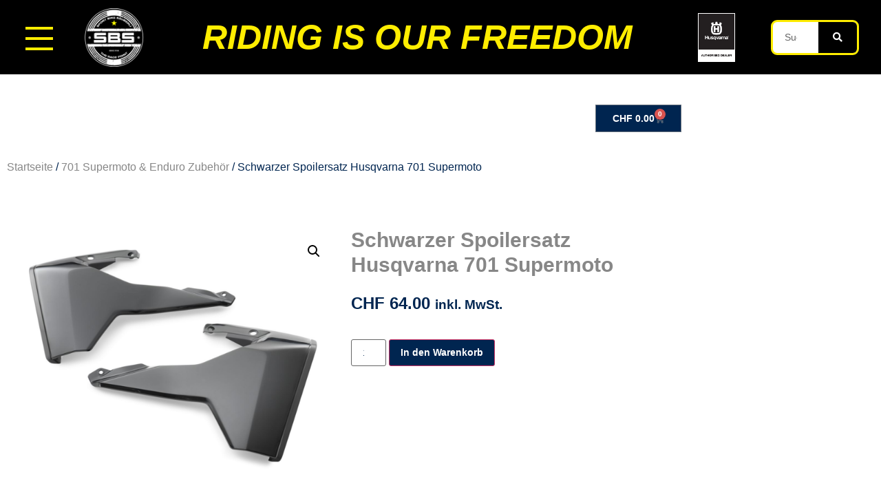

--- FILE ---
content_type: text/css
request_url: https://www.monobike.ch/wp-content/uploads/elementor/css/post-4404.css?ver=1769992301
body_size: 1133
content:
.elementor-kit-4404{--e-global-color-primary:#002550;--e-global-color-secondary:#878787;--e-global-color-text:#000000;--e-global-color-accent:#FFED00;--e-global-color-2433132:#FFED00;--e-global-color-d2f78e9:#CC1445;--e-global-color-d2ef504:#D0D0D0;--e-global-color-1d5d243:#F2F2F2;--e-global-color-f1e2107:#FFFFFF;--e-global-typography-primary-font-family:"Helvetica";--e-global-typography-primary-font-size:50px;--e-global-typography-primary-font-weight:800;--e-global-typography-primary-line-height:1.2em;--e-global-typography-secondary-font-family:"Helvetica";--e-global-typography-secondary-font-size:30px;--e-global-typography-secondary-font-weight:800;--e-global-typography-secondary-line-height:1.2em;--e-global-typography-text-font-family:"Helvetica";--e-global-typography-text-font-size:16px;--e-global-typography-text-font-weight:400;--e-global-typography-accent-font-family:"Helvetica";--e-global-typography-accent-font-size:16px;--e-global-typography-accent-font-weight:400;background-color:var( --e-global-color-f1e2107 );color:#000000;font-family:var( --e-global-typography-text-font-family ), Sans-serif;font-size:var( --e-global-typography-text-font-size );font-weight:var( --e-global-typography-text-font-weight );}.elementor-kit-4404 button,.elementor-kit-4404 input[type="button"],.elementor-kit-4404 input[type="submit"],.elementor-kit-4404 .elementor-button{background-color:var( --e-global-color-primary );font-size:1.1vw;font-weight:600;color:var( --e-global-color-f1e2107 );}.elementor-kit-4404 button:hover,.elementor-kit-4404 button:focus,.elementor-kit-4404 input[type="button"]:hover,.elementor-kit-4404 input[type="button"]:focus,.elementor-kit-4404 input[type="submit"]:hover,.elementor-kit-4404 input[type="submit"]:focus,.elementor-kit-4404 .elementor-button:hover,.elementor-kit-4404 .elementor-button:focus{background-color:var( --e-global-color-f1e2107 );color:var( --e-global-color-primary );border-style:solid;border-color:var( --e-global-color-primary );}.elementor-kit-4404 e-page-transition{background-color:#FFBC7D;}.elementor-kit-4404 a{color:var( --e-global-color-secondary );font-family:var( --e-global-typography-accent-font-family ), Sans-serif;font-size:var( --e-global-typography-accent-font-size );font-weight:var( --e-global-typography-accent-font-weight );}.elementor-kit-4404 h1{color:var( --e-global-color-f1e2107 );font-family:var( --e-global-typography-primary-font-family ), Sans-serif;font-size:var( --e-global-typography-primary-font-size );font-weight:var( --e-global-typography-primary-font-weight );line-height:var( --e-global-typography-primary-line-height );}.elementor-kit-4404 h2{color:var( --e-global-color-secondary );font-family:var( --e-global-typography-secondary-font-family ), Sans-serif;font-size:var( --e-global-typography-secondary-font-size );font-weight:var( --e-global-typography-secondary-font-weight );line-height:var( --e-global-typography-secondary-line-height );}.elementor-kit-4404 h3{color:var( --e-global-color-primary );font-size:26px;font-weight:800;line-height:1.2em;}.elementor-kit-4404 h4{color:#FFFFFF;font-size:28px;font-weight:800;}.elementor-kit-4404 h5{color:var( --e-global-color-2433132 );font-size:50px;font-weight:800;font-style:italic;}.elementor-kit-4404 h6{color:var( --e-global-color-primary );font-size:18px;font-weight:bold;line-height:21px;}.elementor-kit-4404 label{color:var( --e-global-color-primary );font-family:"Helvetica", Sans-serif;font-size:1.1vw;font-weight:400;}.elementor-kit-4404 input:not([type="button"]):not([type="submit"]),.elementor-kit-4404 textarea,.elementor-kit-4404 .elementor-field-textual{font-family:"Helvetica", Sans-serif;font-size:1.1vw;color:var( --e-global-color-primary );}.elementor-kit-4404 input:focus:not([type="button"]):not([type="submit"]),.elementor-kit-4404 textarea:focus,.elementor-kit-4404 .elementor-field-textual:focus{color:var( --e-global-color-secondary );background-color:var( --e-global-color-f1e2107 );border-style:solid;border-width:1px 1px 1px 1px;border-color:var( --e-global-color-2433132 );}.elementor-section.elementor-section-boxed > .elementor-container{max-width:1400px;}.e-con{--container-max-width:1400px;}.elementor-widget:not(:last-child){margin-block-end:20px;}.elementor-element{--widgets-spacing:20px 20px;--widgets-spacing-row:20px;--widgets-spacing-column:20px;}{}h1.entry-title{display:var(--page-title-display);}.elementor-lightbox{background-color:#000000B3;--lightbox-header-icons-size:25px;--lightbox-navigation-icons-size:25px;}@media(max-width:1024px){.elementor-kit-4404{--e-global-typography-primary-font-size:35px;--e-global-typography-secondary-font-size:28px;--e-global-typography-secondary-line-height:1.2em;--e-global-typography-text-font-size:18px;--e-global-typography-accent-font-size:18px;font-size:var( --e-global-typography-text-font-size );}.elementor-kit-4404 a{font-size:var( --e-global-typography-accent-font-size );}.elementor-kit-4404 h1{font-size:var( --e-global-typography-primary-font-size );line-height:var( --e-global-typography-primary-line-height );}.elementor-kit-4404 h2{font-size:var( --e-global-typography-secondary-font-size );line-height:var( --e-global-typography-secondary-line-height );}.elementor-kit-4404 h3{font-size:22px;}.elementor-kit-4404 h4{font-size:24px;}.elementor-kit-4404 h5{font-size:30px;}.elementor-kit-4404 h6{font-size:17px;line-height:18px;}.elementor-kit-4404 button,.elementor-kit-4404 input[type="button"],.elementor-kit-4404 input[type="submit"],.elementor-kit-4404 .elementor-button{font-size:2.5vw;}.elementor-kit-4404 label{font-size:2.5vw;}.elementor-kit-4404 input:not([type="button"]):not([type="submit"]),.elementor-kit-4404 textarea,.elementor-kit-4404 .elementor-field-textual{font-size:2.5vw;}.elementor-kit-4404 input:focus:not([type="button"]):not([type="submit"]),.elementor-kit-4404 textarea:focus,.elementor-kit-4404 .elementor-field-textual:focus{border-width:1px 1px 1px 1px;}.elementor-section.elementor-section-boxed > .elementor-container{max-width:780px;}.e-con{--container-max-width:780px;}}@media(max-width:767px){.elementor-kit-4404{--e-global-typography-primary-font-size:7.5vw;--e-global-typography-primary-line-height:1.2em;--e-global-typography-secondary-font-size:20px;--e-global-typography-secondary-line-height:1.2em;--e-global-typography-text-font-size:16px;--e-global-typography-accent-font-size:16px;font-size:var( --e-global-typography-text-font-size );}.elementor-kit-4404 a{font-size:var( --e-global-typography-accent-font-size );}.elementor-kit-4404 h1{font-size:var( --e-global-typography-primary-font-size );line-height:var( --e-global-typography-primary-line-height );}.elementor-kit-4404 h2{font-size:var( --e-global-typography-secondary-font-size );line-height:var( --e-global-typography-secondary-line-height );}.elementor-kit-4404 h3{font-size:20px;}.elementor-kit-4404 h4{font-size:20px;}.elementor-kit-4404 h5{font-size:24px;}.elementor-kit-4404 h6{font-size:22px;line-height:23px;}.elementor-kit-4404 button,.elementor-kit-4404 input[type="button"],.elementor-kit-4404 input[type="submit"],.elementor-kit-4404 .elementor-button{font-size:4.5vw;}.elementor-kit-4404 button:hover,.elementor-kit-4404 button:focus,.elementor-kit-4404 input[type="button"]:hover,.elementor-kit-4404 input[type="button"]:focus,.elementor-kit-4404 input[type="submit"]:hover,.elementor-kit-4404 input[type="submit"]:focus,.elementor-kit-4404 .elementor-button:hover,.elementor-kit-4404 .elementor-button:focus{border-width:1px 1px 1px 1px;}.elementor-kit-4404 label{font-size:4.5vw;}.elementor-kit-4404 input:not([type="button"]):not([type="submit"]),.elementor-kit-4404 textarea,.elementor-kit-4404 .elementor-field-textual{font-size:4.5vw;}.elementor-kit-4404 input:focus:not([type="button"]):not([type="submit"]),.elementor-kit-4404 textarea:focus,.elementor-kit-4404 .elementor-field-textual:focus{border-width:1px 1px 1px 1px;}.elementor-section.elementor-section-boxed > .elementor-container{max-width:360px;}.e-con{--container-max-width:360px;}}

--- FILE ---
content_type: text/css
request_url: https://www.monobike.ch/wp-content/uploads/elementor/css/post-5002.css?ver=1769992302
body_size: 2220
content:
.elementor-5002 .elementor-element.elementor-element-de2224d:not(.elementor-motion-effects-element-type-background), .elementor-5002 .elementor-element.elementor-element-de2224d > .elementor-motion-effects-container > .elementor-motion-effects-layer{background-color:var( --e-global-color-text );}.elementor-5002 .elementor-element.elementor-element-de2224d > .elementor-container{min-height:0vh;}.elementor-5002 .elementor-element.elementor-element-de2224d{transition:background 0.3s, border 0.3s, border-radius 0.3s, box-shadow 0.3s;padding:3px 5px 2px 0px;z-index:3;overflow:visible;}.elementor-5002 .elementor-element.elementor-element-de2224d > .elementor-background-overlay{transition:background 0.3s, border-radius 0.3s, opacity 0.3s;}.elementor-5002 .elementor-element.elementor-element-aac20eb .menu-overlay{background-color:var( --e-global-color-primary );}.elementor-5002 .elementor-element.elementor-element-aac20eb > .elementor-widget-container{margin:0px 0px 0px 0px;padding:0px 0px 0px 0px;border-style:none;border-radius:3px 3px 3px 3px;}.elementor-5002 .elementor-element.elementor-element-aac20eb .icon-bars .icon-bar{background-color:var( --e-global-color-2433132 );height:4px;}.elementor-5002 .elementor-element.elementor-element-aac20eb .icon-bars{margin:0 auto;width:40px;height:40px;}.elementor-5002 .elementor-element.elementor-element-aac20eb .icon-bars .bar-top{margin-top:-15px;}.elementor-5002 .elementor-element.elementor-element-aac20eb .icon-bars .bar-bottom{margin-top:15px;}.elementor-5002 .elementor-element.elementor-element-aac20eb .content-type-menu a{color:var( --e-global-color-f1e2107 );}.elementor-5002 .elementor-element.elementor-element-aac20eb .content-type-menu a:hover{color:var( --e-global-color-2433132 );}.elementor-5002 .elementor-element.elementor-element-aac20eb .content-type-menu li{text-align:center;}.elementor-5002 .elementor-element.elementor-element-e44e421 > .elementor-element-populated{margin:2px 2px 2px 2px;--e-column-margin-right:2px;--e-column-margin-left:2px;}.elementor-5002 .elementor-element.elementor-element-ca12b87{text-align:center;}.elementor-5002 .elementor-element.elementor-element-ca12b87 .elementor-heading-title{font-style:italic;color:var( --e-global-color-2433132 );}.elementor-5002 .elementor-element.elementor-element-c7c2c88 > .elementor-element-populated{margin:16px 16px 16px 16px;--e-column-margin-right:16px;--e-column-margin-left:16px;padding:0px 0px 0px 0px;}.elementor-5002 .elementor-element.elementor-element-73d481c img{border-style:solid;border-width:1px 1px 1px 1px;border-color:var( --e-global-color-f1e2107 );}.elementor-5002 .elementor-element.elementor-element-489f686 > .elementor-widget-wrap > .elementor-widget:not(.elementor-widget__width-auto):not(.elementor-widget__width-initial):not(:last-child):not(.elementor-absolute){margin-block-end:30px;}.elementor-5002 .elementor-element.elementor-element-489f686 > .elementor-element-populated{margin:0px 22px 0px 0px;--e-column-margin-right:22px;--e-column-margin-left:0px;padding:-10px -10px -10px -10px;}.elementor-5002 .elementor-element.elementor-element-8f018b8 > .elementor-widget-container{margin:0px 0px 0px 31px;}.elementor-5002 .elementor-element.elementor-element-8f018b8 .elementor-search-form__container{min-height:51px;}.elementor-5002 .elementor-element.elementor-element-8f018b8 .elementor-search-form__submit{min-width:calc( 1.1 * 51px );background-color:var( --e-global-color-text );--e-search-form-submit-icon-size:19px;}body:not(.rtl) .elementor-5002 .elementor-element.elementor-element-8f018b8 .elementor-search-form__icon{padding-left:calc(51px / 3);}body.rtl .elementor-5002 .elementor-element.elementor-element-8f018b8 .elementor-search-form__icon{padding-right:calc(51px / 3);}.elementor-5002 .elementor-element.elementor-element-8f018b8 .elementor-search-form__input, .elementor-5002 .elementor-element.elementor-element-8f018b8.elementor-search-form--button-type-text .elementor-search-form__submit{padding-left:calc(51px / 3);padding-right:calc(51px / 3);}.elementor-5002 .elementor-element.elementor-element-8f018b8 .elementor-search-form__input,
					.elementor-5002 .elementor-element.elementor-element-8f018b8 .elementor-search-form__icon,
					.elementor-5002 .elementor-element.elementor-element-8f018b8 .elementor-lightbox .dialog-lightbox-close-button,
					.elementor-5002 .elementor-element.elementor-element-8f018b8 .elementor-lightbox .dialog-lightbox-close-button:hover,
					.elementor-5002 .elementor-element.elementor-element-8f018b8.elementor-search-form--skin-full_screen input[type="search"].elementor-search-form__input{color:var( --e-global-color-text );fill:var( --e-global-color-text );}.elementor-5002 .elementor-element.elementor-element-8f018b8:not(.elementor-search-form--skin-full_screen) .elementor-search-form__container{background-color:var( --e-global-color-f1e2107 );border-color:var( --e-global-color-2433132 );border-width:3px 3px 3px 3px;border-radius:9px;}.elementor-5002 .elementor-element.elementor-element-8f018b8.elementor-search-form--skin-full_screen input[type="search"].elementor-search-form__input{background-color:var( --e-global-color-f1e2107 );border-color:var( --e-global-color-2433132 );border-width:3px 3px 3px 3px;border-radius:9px;}.elementor-5002 .elementor-element.elementor-element-0b7b3aa:not(.elementor-motion-effects-element-type-background), .elementor-5002 .elementor-element.elementor-element-0b7b3aa > .elementor-motion-effects-container > .elementor-motion-effects-layer{background-color:var( --e-global-color-text );}.elementor-5002 .elementor-element.elementor-element-0b7b3aa > .elementor-container{min-height:0vh;}.elementor-5002 .elementor-element.elementor-element-0b7b3aa{transition:background 0.3s, border 0.3s, border-radius 0.3s, box-shadow 0.3s;padding:3px 5px 2px 0px;overflow:visible;}.elementor-5002 .elementor-element.elementor-element-0b7b3aa > .elementor-background-overlay{transition:background 0.3s, border-radius 0.3s, opacity 0.3s;}.elementor-5002 .elementor-element.elementor-element-ca2e248 .menu-overlay{background-color:var( --e-global-color-primary );}.elementor-5002 .elementor-element.elementor-element-ca2e248 > .elementor-widget-container{margin:0px 0px 0px 0px;padding:0px 0px 0px 0px;border-style:none;border-radius:3px 3px 3px 3px;}.elementor-5002 .elementor-element.elementor-element-ca2e248 .icon-bars .icon-bar{background-color:var( --e-global-color-2433132 );height:4px;}.elementor-5002 .elementor-element.elementor-element-ca2e248 .icon-bars:hover .icon-bar{background-color:var( --e-global-color-f1e2107 );}.elementor-5002 .elementor-element.elementor-element-ca2e248 .icon-bars{margin:0 auto;width:40px;height:40px;}.elementor-5002 .elementor-element.elementor-element-ca2e248 .icon-bars .bar-top{margin-top:-15px;}.elementor-5002 .elementor-element.elementor-element-ca2e248 .icon-bars .bar-bottom{margin-top:15px;}.elementor-5002 .elementor-element.elementor-element-ca2e248 .content-type-menu a{color:var( --e-global-color-f1e2107 );}.elementor-5002 .elementor-element.elementor-element-ca2e248 .content-type-menu a:hover{color:var( --e-global-color-2433132 );}.elementor-5002 .elementor-element.elementor-element-ca2e248 .content-type-menu li{text-align:center;}.elementor-5002 .elementor-element.elementor-element-6a2e37b > .elementor-element-populated{margin:2px 2px 2px 2px;--e-column-margin-right:2px;--e-column-margin-left:2px;}.elementor-5002 .elementor-element.elementor-element-f7fcf4f{text-align:center;}.elementor-5002 .elementor-element.elementor-element-36007ac > .elementor-element-populated{margin:16px 16px 16px 16px;--e-column-margin-right:16px;--e-column-margin-left:16px;padding:0px 0px 0px 0px;}.elementor-5002 .elementor-element.elementor-element-e924d25 img{border-style:solid;border-color:var( --e-global-color-f1e2107 );}.elementor-5002 .elementor-element.elementor-element-78b3b34 > .elementor-widget-wrap > .elementor-widget:not(.elementor-widget__width-auto):not(.elementor-widget__width-initial):not(:last-child):not(.elementor-absolute){margin-block-end:30px;}.elementor-5002 .elementor-element.elementor-element-78b3b34 > .elementor-element-populated{margin:0px 22px 0px 0px;--e-column-margin-right:22px;--e-column-margin-left:0px;padding:-10px -10px -10px -10px;}.elementor-5002 .elementor-element.elementor-element-527d258 > .elementor-widget-container{margin:0px 0px 0px 31px;}.elementor-5002 .elementor-element.elementor-element-527d258 .elementor-search-form{text-align:center;}.elementor-5002 .elementor-element.elementor-element-527d258 .elementor-search-form__toggle{--e-search-form-toggle-size:49px;--e-search-form-toggle-color:var( --e-global-color-2433132 );--e-search-form-toggle-icon-size:calc(53em / 100);--e-search-form-toggle-border-width:2px;--e-search-form-toggle-border-radius:6px;}.elementor-5002 .elementor-element.elementor-element-527d258 .elementor-search-form__input,
					.elementor-5002 .elementor-element.elementor-element-527d258 .elementor-search-form__icon,
					.elementor-5002 .elementor-element.elementor-element-527d258 .elementor-lightbox .dialog-lightbox-close-button,
					.elementor-5002 .elementor-element.elementor-element-527d258 .elementor-lightbox .dialog-lightbox-close-button:hover,
					.elementor-5002 .elementor-element.elementor-element-527d258.elementor-search-form--skin-full_screen input[type="search"].elementor-search-form__input{color:var( --e-global-color-text );fill:var( --e-global-color-text );}.elementor-5002 .elementor-element.elementor-element-527d258:not(.elementor-search-form--skin-full_screen) .elementor-search-form__container{border-color:var( --e-global-color-2433132 );border-width:4px 4px 4px 4px;border-radius:9px;}.elementor-5002 .elementor-element.elementor-element-527d258.elementor-search-form--skin-full_screen input[type="search"].elementor-search-form__input{border-color:var( --e-global-color-2433132 );border-width:4px 4px 4px 4px;border-radius:9px;}.elementor-5002 .elementor-element.elementor-element-527d258:not(.elementor-search-form--skin-full_screen) .elementor-search-form--focus .elementor-search-form__input,
					.elementor-5002 .elementor-element.elementor-element-527d258 .elementor-search-form--focus .elementor-search-form__icon,
					.elementor-5002 .elementor-element.elementor-element-527d258 .elementor-lightbox .dialog-lightbox-close-button:hover,
					.elementor-5002 .elementor-element.elementor-element-527d258.elementor-search-form--skin-full_screen input[type="search"].elementor-search-form__input:focus{color:var( --e-global-color-text );fill:var( --e-global-color-text );}.elementor-5002 .elementor-element.elementor-element-3f08f22:not(.elementor-motion-effects-element-type-background), .elementor-5002 .elementor-element.elementor-element-3f08f22 > .elementor-motion-effects-container > .elementor-motion-effects-layer{background-color:var( --e-global-color-text );}.elementor-5002 .elementor-element.elementor-element-3f08f22 > .elementor-container{min-height:0vh;}.elementor-5002 .elementor-element.elementor-element-3f08f22{transition:background 0.3s, border 0.3s, border-radius 0.3s, box-shadow 0.3s;padding:3px 5px 2px 0px;overflow:visible;}.elementor-5002 .elementor-element.elementor-element-3f08f22 > .elementor-background-overlay{transition:background 0.3s, border-radius 0.3s, opacity 0.3s;}.elementor-5002 .elementor-element.elementor-element-b5265c5 .menu-overlay{background-color:var( --e-global-color-primary );}.elementor-5002 .elementor-element.elementor-element-b5265c5 > .elementor-widget-container{margin:0px 0px 0px 0px;padding:0px 0px 0px 0px;border-style:none;border-radius:3px 3px 3px 3px;}.elementor-5002 .elementor-element.elementor-element-b5265c5 .icon-bars .icon-bar{background-color:var( --e-global-color-2433132 );height:4px;}.elementor-5002 .elementor-element.elementor-element-b5265c5 .icon-bars:hover .icon-bar{background-color:var( --e-global-color-f1e2107 );}.elementor-5002 .elementor-element.elementor-element-b5265c5 .icon-bars{margin:0 auto;width:40px;height:40px;}.elementor-5002 .elementor-element.elementor-element-b5265c5 .icon-bars .bar-top{margin-top:-15px;}.elementor-5002 .elementor-element.elementor-element-b5265c5 .icon-bars .bar-bottom{margin-top:15px;}.elementor-5002 .elementor-element.elementor-element-b5265c5 .content-type-menu a{color:var( --e-global-color-f1e2107 );}.elementor-5002 .elementor-element.elementor-element-b5265c5 .content-type-menu a:hover{color:var( --e-global-color-2433132 );}.elementor-5002 .elementor-element.elementor-element-b5265c5 .content-type-menu li{text-align:center;}.elementor-5002 .elementor-element.elementor-element-1a41863 > .elementor-element-populated{margin:2px 2px 2px 2px;--e-column-margin-right:2px;--e-column-margin-left:2px;}.elementor-5002 .elementor-element.elementor-element-c8a90e9 img{border-style:solid;border-color:var( --e-global-color-f1e2107 );}.elementor-5002 .elementor-element.elementor-element-1954772 > .elementor-element-populated{margin:16px 16px 16px 16px;--e-column-margin-right:16px;--e-column-margin-left:16px;padding:0px 0px 0px 0px;}.elementor-5002 .elementor-element.elementor-element-891971a > .elementor-widget-container{margin:0px 0px 0px 31px;}.elementor-5002 .elementor-element.elementor-element-891971a .elementor-search-form{text-align:center;}.elementor-5002 .elementor-element.elementor-element-891971a .elementor-search-form__toggle{--e-search-form-toggle-size:50px;--e-search-form-toggle-color:var( --e-global-color-2433132 );--e-search-form-toggle-icon-size:calc(55em / 100);--e-search-form-toggle-border-width:2px;--e-search-form-toggle-border-radius:6px;}.elementor-5002 .elementor-element.elementor-element-891971a .elementor-search-form__input,
					.elementor-5002 .elementor-element.elementor-element-891971a .elementor-search-form__icon,
					.elementor-5002 .elementor-element.elementor-element-891971a .elementor-lightbox .dialog-lightbox-close-button,
					.elementor-5002 .elementor-element.elementor-element-891971a .elementor-lightbox .dialog-lightbox-close-button:hover,
					.elementor-5002 .elementor-element.elementor-element-891971a.elementor-search-form--skin-full_screen input[type="search"].elementor-search-form__input{color:var( --e-global-color-text );fill:var( --e-global-color-text );}.elementor-5002 .elementor-element.elementor-element-891971a:not(.elementor-search-form--skin-full_screen) .elementor-search-form__container{border-color:var( --e-global-color-2433132 );border-width:3px 3px 3px 3px;border-radius:9px;}.elementor-5002 .elementor-element.elementor-element-891971a.elementor-search-form--skin-full_screen input[type="search"].elementor-search-form__input{border-color:var( --e-global-color-2433132 );border-width:3px 3px 3px 3px;border-radius:9px;}.elementor-5002 .elementor-element.elementor-element-891971a:not(.elementor-search-form--skin-full_screen) .elementor-search-form--focus .elementor-search-form__input,
					.elementor-5002 .elementor-element.elementor-element-891971a .elementor-search-form--focus .elementor-search-form__icon,
					.elementor-5002 .elementor-element.elementor-element-891971a .elementor-lightbox .dialog-lightbox-close-button:hover,
					.elementor-5002 .elementor-element.elementor-element-891971a.elementor-search-form--skin-full_screen input[type="search"].elementor-search-form__input:focus{color:var( --e-global-color-text );fill:var( --e-global-color-text );}.elementor-5002 .elementor-element.elementor-element-51d7804 > .elementor-widget-wrap > .elementor-widget:not(.elementor-widget__width-auto):not(.elementor-widget__width-initial):not(:last-child):not(.elementor-absolute){margin-block-end:30px;}.elementor-5002 .elementor-element.elementor-element-51d7804 > .elementor-element-populated{margin:0px 22px 0px 0px;--e-column-margin-right:22px;--e-column-margin-left:0px;padding:-10px -10px -10px -10px;}.elementor-theme-builder-content-area{height:400px;}.elementor-location-header:before, .elementor-location-footer:before{content:"";display:table;clear:both;}@media(max-width:1024px){.elementor-5002 .elementor-element.elementor-element-de2224d{padding:2px 2px 2px 14px;}.elementor-5002 .elementor-element.elementor-element-e44e421 > .elementor-element-populated{margin:0px 2px 0px 0px;--e-column-margin-right:2px;--e-column-margin-left:0px;padding:0px 0px 0px 12px;}.elementor-5002 .elementor-element.elementor-element-73d481c > .elementor-widget-container{margin:0px 0px 0px 0px;}.elementor-5002 .elementor-element.elementor-element-489f686 > .elementor-widget-wrap > .elementor-widget:not(.elementor-widget__width-auto):not(.elementor-widget__width-initial):not(:last-child):not(.elementor-absolute){margin-block-end:6px;}.elementor-5002 .elementor-element.elementor-element-489f686 > .elementor-element-populated{padding:0px 0px 0px 0px;}.elementor-5002 .elementor-element.elementor-element-8f018b8 > .elementor-widget-container{margin:0px 0px 0px 14px;}.elementor-5002 .elementor-element.elementor-element-8f018b8 input[type="search"].elementor-search-form__input{font-size:15px;}.elementor-5002 .elementor-element.elementor-element-8f018b8:not(.elementor-search-form--skin-full_screen) .elementor-search-form__container{border-radius:10px;}.elementor-5002 .elementor-element.elementor-element-8f018b8.elementor-search-form--skin-full_screen input[type="search"].elementor-search-form__input{border-radius:10px;}.elementor-5002 .elementor-element.elementor-element-8f018b8 .elementor-search-form__submit{--e-search-form-submit-icon-size:22px;min-width:calc( 1 * 51px );}.elementor-5002 .elementor-element.elementor-element-0b7b3aa{padding:2px 2px 2px 14px;}.elementor-5002 .elementor-element.elementor-element-ca2e248 .content-type-menu a{font-size:32px;}.elementor-5002 .elementor-element.elementor-element-6a2e37b > .elementor-element-populated{margin:0px 2px 0px 0px;--e-column-margin-right:2px;--e-column-margin-left:0px;padding:0px 0px 0px 12px;}.elementor-5002 .elementor-element.elementor-element-e924d25 > .elementor-widget-container{margin:0px 0px 0px 0px;}.elementor-5002 .elementor-element.elementor-element-e924d25 img{border-width:1px 1px 1px 1px;}.elementor-5002 .elementor-element.elementor-element-78b3b34 > .elementor-widget-wrap > .elementor-widget:not(.elementor-widget__width-auto):not(.elementor-widget__width-initial):not(:last-child):not(.elementor-absolute){margin-block-end:6px;}.elementor-5002 .elementor-element.elementor-element-78b3b34 > .elementor-element-populated{padding:0px 0px 0px 0px;}.elementor-5002 .elementor-element.elementor-element-527d258 > .elementor-widget-container{margin:0px 0px 0px 14px;}.elementor-5002 .elementor-element.elementor-element-527d258 input[type="search"].elementor-search-form__input{font-size:15px;}.elementor-5002 .elementor-element.elementor-element-527d258:not(.elementor-search-form--skin-full_screen) .elementor-search-form__container{border-radius:6px;}.elementor-5002 .elementor-element.elementor-element-527d258.elementor-search-form--skin-full_screen input[type="search"].elementor-search-form__input{border-radius:6px;}.elementor-5002 .elementor-element.elementor-element-3f08f22{padding:2px 2px 2px 14px;}.elementor-5002 .elementor-element.elementor-element-1a41863 > .elementor-element-populated{margin:0px 2px 0px 0px;--e-column-margin-right:2px;--e-column-margin-left:0px;padding:0px 0px 0px 12px;}.elementor-5002 .elementor-element.elementor-element-c8a90e9 > .elementor-widget-container{margin:0px 0px 0px 0px;}.elementor-5002 .elementor-element.elementor-element-891971a > .elementor-widget-container{margin:0px 0px 0px 14px;}.elementor-5002 .elementor-element.elementor-element-891971a input[type="search"].elementor-search-form__input{font-size:15px;}.elementor-5002 .elementor-element.elementor-element-891971a:not(.elementor-search-form--skin-full_screen) .elementor-search-form__container{border-radius:10px;}.elementor-5002 .elementor-element.elementor-element-891971a.elementor-search-form--skin-full_screen input[type="search"].elementor-search-form__input{border-radius:10px;}.elementor-5002 .elementor-element.elementor-element-51d7804 > .elementor-widget-wrap > .elementor-widget:not(.elementor-widget__width-auto):not(.elementor-widget__width-initial):not(:last-child):not(.elementor-absolute){margin-block-end:6px;}.elementor-5002 .elementor-element.elementor-element-51d7804 > .elementor-element-populated{padding:0px 0px 0px 0px;}}@media(max-width:767px){.elementor-5002 .elementor-element.elementor-element-de2224d{padding:0px 0px 0px 0px;}.elementor-5002 .elementor-element.elementor-element-e8fb360{width:27%;}.elementor-5002 .elementor-element.elementor-element-aac20eb .content-type-menu a{font-size:17px;}.elementor-5002 .elementor-element.elementor-element-e44e421{width:26%;}.elementor-5002 .elementor-element.elementor-element-d77e130{width:20%;}.elementor-5002 .elementor-element.elementor-element-c7c2c88{width:16%;}.elementor-5002 .elementor-element.elementor-element-c7c2c88 > .elementor-element-populated{margin:0px 0px 0px 0px;--e-column-margin-right:0px;--e-column-margin-left:0px;}.elementor-5002 .elementor-element.elementor-element-8f018b8 input[type="search"].elementor-search-form__input{font-size:12px;}.elementor-5002 .elementor-element.elementor-element-0b7b3aa{padding:0px 0px 0px 0px;}.elementor-5002 .elementor-element.elementor-element-7c4882c{width:27%;}.elementor-5002 .elementor-element.elementor-element-ca2e248 .content-type-menu a{font-size:17px;}.elementor-5002 .elementor-element.elementor-element-6a2e37b{width:26%;}.elementor-5002 .elementor-element.elementor-element-a2d6f9c{width:20%;}.elementor-5002 .elementor-element.elementor-element-36007ac{width:16%;}.elementor-5002 .elementor-element.elementor-element-36007ac > .elementor-element-populated{margin:0px 0px 0px 0px;--e-column-margin-right:0px;--e-column-margin-left:0px;}.elementor-5002 .elementor-element.elementor-element-527d258 input[type="search"].elementor-search-form__input{font-size:12px;}.elementor-5002 .elementor-element.elementor-element-3f08f22{margin-top:0px;margin-bottom:0px;padding:0px 0px 15px 0px;}.elementor-5002 .elementor-element.elementor-element-9d6b7be{width:25%;}.elementor-5002 .elementor-element.elementor-element-9d6b7be > .elementor-element-populated{margin:0px 0px 0px 9px;--e-column-margin-right:0px;--e-column-margin-left:9px;}.elementor-5002 .elementor-element.elementor-element-b5265c5 .content-type-menu a{font-size:20px;}.elementor-5002 .elementor-element.elementor-element-1a41863{width:27%;}.elementor-5002 .elementor-element.elementor-element-1a41863 > .elementor-element-populated{margin:2px 13px 0px 5px;--e-column-margin-right:13px;--e-column-margin-left:5px;}.elementor-5002 .elementor-element.elementor-element-1b106cb > .elementor-widget-container{margin:0px 0px 0px 0px;}.elementor-5002 .elementor-element.elementor-element-6247af8{width:22%;}.elementor-5002 .elementor-element.elementor-element-c8a90e9 > .elementor-widget-container{margin:7px 7px 7px 7px;}.elementor-5002 .elementor-element.elementor-element-c8a90e9 img{border-width:1px 1px 1px 1px;}.elementor-5002 .elementor-element.elementor-element-1954772{width:21%;}.elementor-5002 .elementor-element.elementor-element-1954772 > .elementor-element-populated{margin:0px 0px 0px 0px;--e-column-margin-right:0px;--e-column-margin-left:0px;}.elementor-5002 .elementor-element.elementor-element-891971a input[type="search"].elementor-search-form__input{font-size:12px;}.elementor-5002 .elementor-element.elementor-element-891971a:not(.elementor-search-form--skin-full_screen) .elementor-search-form__container{border-radius:8px;}.elementor-5002 .elementor-element.elementor-element-891971a.elementor-search-form--skin-full_screen input[type="search"].elementor-search-form__input{border-radius:8px;}.elementor-5002 .elementor-element.elementor-element-51d7804{width:100%;}.elementor-5002 .elementor-element.elementor-element-51d7804 > .elementor-element-populated{padding:8px 0px 0px 0px;}.elementor-5002 .elementor-element.elementor-element-fe2b1ae{text-align:center;}}@media(min-width:768px){.elementor-5002 .elementor-element.elementor-element-e8fb360{width:9%;}.elementor-5002 .elementor-element.elementor-element-e44e421{width:7.905%;}.elementor-5002 .elementor-element.elementor-element-d77e130{width:61.38%;}.elementor-5002 .elementor-element.elementor-element-c7c2c88{width:6.715%;}.elementor-5002 .elementor-element.elementor-element-489f686{width:15%;}.elementor-5002 .elementor-element.elementor-element-7c4882c{width:9.759%;}.elementor-5002 .elementor-element.elementor-element-6a2e37b{width:7.146%;}.elementor-5002 .elementor-element.elementor-element-a2d6f9c{width:61.38%;}.elementor-5002 .elementor-element.elementor-element-36007ac{width:6.715%;}.elementor-5002 .elementor-element.elementor-element-78b3b34{width:15%;}.elementor-5002 .elementor-element.elementor-element-9d6b7be{width:9.759%;}.elementor-5002 .elementor-element.elementor-element-1a41863{width:7.146%;}.elementor-5002 .elementor-element.elementor-element-6247af8{width:61.38%;}.elementor-5002 .elementor-element.elementor-element-1954772{width:6.715%;}.elementor-5002 .elementor-element.elementor-element-51d7804{width:15%;}}@media(max-width:1024px) and (min-width:768px){.elementor-5002 .elementor-element.elementor-element-e8fb360{width:11%;}.elementor-5002 .elementor-element.elementor-element-e44e421{width:11%;}.elementor-5002 .elementor-element.elementor-element-d77e130{width:42%;}.elementor-5002 .elementor-element.elementor-element-c7c2c88{width:12%;}.elementor-5002 .elementor-element.elementor-element-489f686{width:24%;}.elementor-5002 .elementor-element.elementor-element-7c4882c{width:11%;}.elementor-5002 .elementor-element.elementor-element-6a2e37b{width:11%;}.elementor-5002 .elementor-element.elementor-element-a2d6f9c{width:53%;}.elementor-5002 .elementor-element.elementor-element-36007ac{width:12%;}.elementor-5002 .elementor-element.elementor-element-78b3b34{width:13%;}.elementor-5002 .elementor-element.elementor-element-9d6b7be{width:11%;}.elementor-5002 .elementor-element.elementor-element-1a41863{width:11%;}.elementor-5002 .elementor-element.elementor-element-6247af8{width:42%;}.elementor-5002 .elementor-element.elementor-element-1954772{width:12%;}.elementor-5002 .elementor-element.elementor-element-51d7804{width:24%;}}

--- FILE ---
content_type: text/css
request_url: https://www.monobike.ch/wp-content/uploads/elementor/css/post-9152.css?ver=1769992305
body_size: 1531
content:
.elementor-9152 .elementor-element.elementor-element-d448ec3 > .elementor-container{max-width:1000px;}.elementor-9152 .elementor-element.elementor-element-d448ec3{overflow:visible;}.elementor-9152 .elementor-element.elementor-element-4c7c65d > .elementor-widget-container{margin:34px 0px 0px 0px;}.elementor-9152 .elementor-element.elementor-element-4c7c65d{--main-alignment:right;--divider-style:solid;--subtotal-divider-style:solid;--elementor-remove-from-cart-button:none;--remove-from-cart-button:block;--cart-border-style:none;--remove-item-button-size:26px;--remove-item-button-color:var( --e-global-color-secondary );--product-price-color:var( --e-global-color-primary );--divider-color:var( --e-global-color-secondary );--subtotal-divider-color:var( --e-global-color-secondary );--divider-width:1px;--subtotal-divider-top-width:1px;--subtotal-divider-right-width:1px;--subtotal-divider-bottom-width:1px;--subtotal-divider-left-width:1px;--cart-footer-layout:1fr 1fr;--products-max-height-sidecart:calc(100vh - 240px);--products-max-height-minicart:calc(100vh - 385px);--view-cart-button-text-color:var( --e-global-color-f1e2107 );--view-cart-button-background-color:var( --e-global-color-primary );--checkout-button-text-color:var( --e-global-color-f1e2107 );--checkout-button-background-color:var( --e-global-color-primary );--empty-message-color:var( --e-global-color-secondary );}.elementor-9152 .elementor-element.elementor-element-4c7c65d .widget_shopping_cart_content{--subtotal-divider-left-width:0;--subtotal-divider-right-width:0;}.elementor-9152 .elementor-element.elementor-element-4c7c65d .elementor-menu-cart__product-name a{font-size:18px;}.elementor-9152 .elementor-element.elementor-element-4c7c65d .elementor-menu-cart__product .variation{line-height:1em;}.elementor-9152 .elementor-element.elementor-element-4c7c65d .elementor-menu-cart__product-price{font-size:18px;font-weight:600;}.elementor-9152 .elementor-element.elementor-element-4c7c65d .elementor-menu-cart__product-price .product-quantity{font-size:16px;line-height:2em;}.elementor-9152 .elementor-element.elementor-element-4c7c65d .woocommerce-mini-cart__empty-message{font-size:18px;}.elementor-9152 .elementor-element.elementor-element-8868691 > .elementor-container{max-width:1003px;}.elementor-9152 .elementor-element.elementor-element-8868691{margin-top:19px;margin-bottom:0px;overflow:visible;}.elementor-9152 .elementor-element.elementor-element-6118b8d .woocommerce-breadcrumb{color:var( --e-global-color-primary );}.elementor-9152 .elementor-element.elementor-element-00a4ef9 > .elementor-container{max-width:1000px;}.elementor-9152 .elementor-element.elementor-element-00a4ef9{margin-top:40px;margin-bottom:0px;overflow:visible;}.woocommerce .elementor-9152 .elementor-element.elementor-element-42c1910 .woocommerce-product-details__short-description{color:var( --e-global-color-text );}.elementor-9152 .elementor-element.elementor-element-af6649d{text-align:start;}.woocommerce .elementor-9152 .elementor-element.elementor-element-af6649d .price{color:var( --e-global-color-primary );font-size:24px;font-weight:600;}.woocommerce .elementor-9152 .elementor-element.elementor-element-af6649d .price ins{color:var( --e-global-color-text );}body:not(.rtl) .elementor-9152 .elementor-element.elementor-element-af6649d:not(.elementor-product-price-block-yes) del{margin-right:0px;}body.rtl .elementor-9152 .elementor-element.elementor-element-af6649d:not(.elementor-product-price-block-yes) del{margin-left:0px;}.elementor-9152 .elementor-element.elementor-element-af6649d.elementor-product-price-block-yes del{margin-bottom:0px;}.elementor-9152 .elementor-element.elementor-element-c04afa6 .cart button, .elementor-9152 .elementor-element.elementor-element-c04afa6 .cart .button{color:var( --e-global-color-f1e2107 );background-color:var( --e-global-color-primary );transition:all 0.2s;}.elementor-9152 .elementor-element.elementor-element-c04afa6 .quantity .qty{color:var( --e-global-color-primary );transition:all 0.2s;}.woocommerce .elementor-9152 .elementor-element.elementor-element-c04afa6 form.cart .variations{width:100%;margin-bottom:20px;}.woocommerce .elementor-9152 .elementor-element.elementor-element-c04afa6 form.cart table.variations tr th, .woocommerce .elementor-9152 .elementor-element.elementor-element-c04afa6 form.cart table.variations tr td{padding-top:calc( 20px/2 );padding-bottom:calc( 20px/2 );}.woocommerce .elementor-9152 .elementor-element.elementor-element-c04afa6 form.cart table.variations label{color:var( --e-global-color-text );}.woocommerce .elementor-9152 .elementor-element.elementor-element-c04afa6 form.cart table.variations td.value select{color:var( --e-global-color-primary );}.woocommerce .elementor-9152 .elementor-element.elementor-element-c04afa6 form.cart table.variations td.value select, .woocommerce .elementor-9152 .elementor-element.elementor-element-c04afa6 form.cart table.variations td.value:before{background-color:var( --e-global-color-2433132 );border:var( --e-global-color-text );border-radius:0px;}.elementor-9152 .elementor-element.elementor-element-f0e9460 > .elementor-container{max-width:1000px;}.elementor-9152 .elementor-element.elementor-element-f0e9460{margin-top:0px;margin-bottom:70px;overflow:visible;}.woocommerce .elementor-9152 .elementor-element.elementor-element-f45870f .woocommerce-tabs ul.wc-tabs li{background-color:var( --e-global-color-1d5d243 );}.woocommerce .elementor-9152 .elementor-element.elementor-element-f45870f .woocommerce-tabs .woocommerce-Tabs-panel, .woocommerce .elementor-9152 .elementor-element.elementor-element-f45870f .woocommerce-tabs ul.wc-tabs li.active{background-color:var( --e-global-color-f1e2107 );}.woocommerce .elementor-9152 .elementor-element.elementor-element-f45870f .woocommerce-tabs ul.wc-tabs li.active{border-bottom-color:var( --e-global-color-f1e2107 );}.woocommerce .elementor-9152 .elementor-element.elementor-element-f45870f .woocommerce-tabs ul.wc-tabs li a{font-family:"Helvetica", Sans-serif;font-size:16px;font-weight:600;}.woocommerce .elementor-9152 .elementor-element.elementor-element-f45870f .woocommerce-Tabs-panel{color:var( --e-global-color-text );}.woocommerce .elementor-9152 .elementor-element.elementor-element-f45870f .woocommerce-tabs .woocommerce-Tabs-panel{font-size:16px;box-shadow:0px 0px 10px 0px rgba(0, 0, 0, 0.42);}.woocommerce .elementor-9152 .elementor-element.elementor-element-f45870f .woocommerce-Tabs-panel h2{color:var( --e-global-color-f1e2107 );}.woocommerce .elementor-9152 .elementor-element.elementor-element-f45870f .woocommerce-tabs .woocommerce-Tabs-panel h2{font-size:0px;}.elementor-9152 .elementor-element.elementor-element-14a63dc > .elementor-container{max-width:824px;}.elementor-9152 .elementor-element.elementor-element-14a63dc{margin-top:20px;margin-bottom:100px;overflow:visible;}.elementor-9152 .elementor-element.elementor-element-9ade963 .elementor-button-content-wrapper{flex-direction:row-reverse;}.elementor-9152 .elementor-element.elementor-element-9ade963 .elementor-button .elementor-button-content-wrapper{gap:27px;}.elementor-9152 .elementor-element.elementor-element-9ade963 .elementor-button{font-size:24px;fill:var( --e-global-color-f1e2107 );color:var( --e-global-color-f1e2107 );}.elementor-9152 .elementor-element.elementor-element-9ade963 .elementor-button:hover, .elementor-9152 .elementor-element.elementor-element-9ade963 .elementor-button:focus{color:var( --e-global-color-primary );}.elementor-9152 .elementor-element.elementor-element-9ade963 .elementor-button:hover svg, .elementor-9152 .elementor-element.elementor-element-9ade963 .elementor-button:focus svg{fill:var( --e-global-color-primary );}@media(max-width:1024px){.elementor-9152 .elementor-element.elementor-element-d448ec3 > .elementor-container{max-width:760px;}.elementor-9152 .elementor-element.elementor-element-4c7c65d > .elementor-widget-container{margin:25px 0px 0px 0px;}.elementor-9152 .elementor-element.elementor-element-4c7c65d{--remove-item-button-size:26px;--divider-width:1px;--subtotal-divider-top-width:1px;--subtotal-divider-right-width:1px;--subtotal-divider-bottom-width:1px;--subtotal-divider-left-width:1px;}.elementor-9152 .elementor-element.elementor-element-4c7c65d .elementor-menu-cart__product-name a{font-size:18px;}.elementor-9152 .elementor-element.elementor-element-4c7c65d .elementor-menu-cart__product-price{font-size:20px;}.elementor-9152 .elementor-element.elementor-element-4c7c65d .elementor-menu-cart__product-price .product-quantity{font-size:18px;line-height:2em;}.elementor-9152 .elementor-element.elementor-element-4c7c65d .woocommerce-mini-cart__empty-message{font-size:20px;}.elementor-9152 .elementor-element.elementor-element-8868691 > .elementor-container{max-width:760px;}.elementor-9152 .elementor-element.elementor-element-00a4ef9 > .elementor-container{max-width:760px;}.elementor-9152 .elementor-element.elementor-element-00a4ef9{margin-top:20px;margin-bottom:0px;}.woocommerce .elementor-9152 .elementor-element.elementor-element-af6649d .price{font-size:24px;}.elementor-9152 .elementor-element.elementor-element-f0e9460{margin-top:0px;margin-bottom:50px;}.woocommerce .elementor-9152 .elementor-element.elementor-element-f45870f .woocommerce-tabs ul.wc-tabs li a{font-size:18px;}.woocommerce .elementor-9152 .elementor-element.elementor-element-f45870f .woocommerce-tabs .woocommerce-Tabs-panel{font-size:18px;}.elementor-9152 .elementor-element.elementor-element-14a63dc > .elementor-container{max-width:600px;}.elementor-9152 .elementor-element.elementor-element-14a63dc{margin-top:10px;margin-bottom:50px;}.elementor-9152 .elementor-element.elementor-element-9ade963 .elementor-button{font-size:22px;}}@media(max-width:767px){.elementor-9152 .elementor-element.elementor-element-d448ec3 > .elementor-container{max-width:340px;}.elementor-9152 .elementor-element.elementor-element-4c7c65d{--remove-item-button-size:25px;--divider-width:1px;--subtotal-divider-top-width:1px;--subtotal-divider-right-width:1px;--subtotal-divider-bottom-width:1px;--subtotal-divider-left-width:1px;}.elementor-9152 .elementor-element.elementor-element-4c7c65d .elementor-menu-cart__product-name a{font-size:16px;}.elementor-9152 .elementor-element.elementor-element-4c7c65d .elementor-menu-cart__product-price{font-size:18px;line-height:1em;}.elementor-9152 .elementor-element.elementor-element-4c7c65d .elementor-menu-cart__product-price .product-quantity{font-size:16px;line-height:2em;}.elementor-9152 .elementor-element.elementor-element-4c7c65d .woocommerce-mini-cart__empty-message{font-size:20px;}.elementor-9152 .elementor-element.elementor-element-8868691 > .elementor-container{max-width:340px;}.elementor-9152 .elementor-element.elementor-element-8868691{margin-top:23px;margin-bottom:0px;}.elementor-9152 .elementor-element.elementor-element-00a4ef9 > .elementor-container{max-width:340px;}.elementor-9152 .elementor-element.elementor-element-00a4ef9{margin-top:10px;margin-bottom:10px;}.woocommerce .elementor-9152 .elementor-element.elementor-element-af6649d .price{font-size:22px;}.elementor-9152 .elementor-element.elementor-element-f0e9460{margin-top:40px;margin-bottom:40px;}.woocommerce .elementor-9152 .elementor-element.elementor-element-f45870f .woocommerce-tabs ul.wc-tabs li a{font-size:14px;}.woocommerce .elementor-9152 .elementor-element.elementor-element-f45870f .woocommerce-tabs .woocommerce-Tabs-panel{font-size:16px;}.elementor-9152 .elementor-element.elementor-element-14a63dc > .elementor-container{max-width:340px;}.elementor-9152 .elementor-element.elementor-element-14a63dc{margin-top:14px;margin-bottom:25px;}.elementor-9152 .elementor-element.elementor-element-9ade963 .elementor-button{font-size:18px;}}@media(min-width:768px){.elementor-9152 .elementor-element.elementor-element-8916e99{width:20%;}.elementor-9152 .elementor-element.elementor-element-0f0f752{width:59.664%;}.elementor-9152 .elementor-element.elementor-element-48b0a9b{width:20%;}}@media(max-width:1024px) and (min-width:768px){.elementor-9152 .elementor-element.elementor-element-8916e99{width:15%;}.elementor-9152 .elementor-element.elementor-element-0f0f752{width:70%;}.elementor-9152 .elementor-element.elementor-element-48b0a9b{width:15%;}}